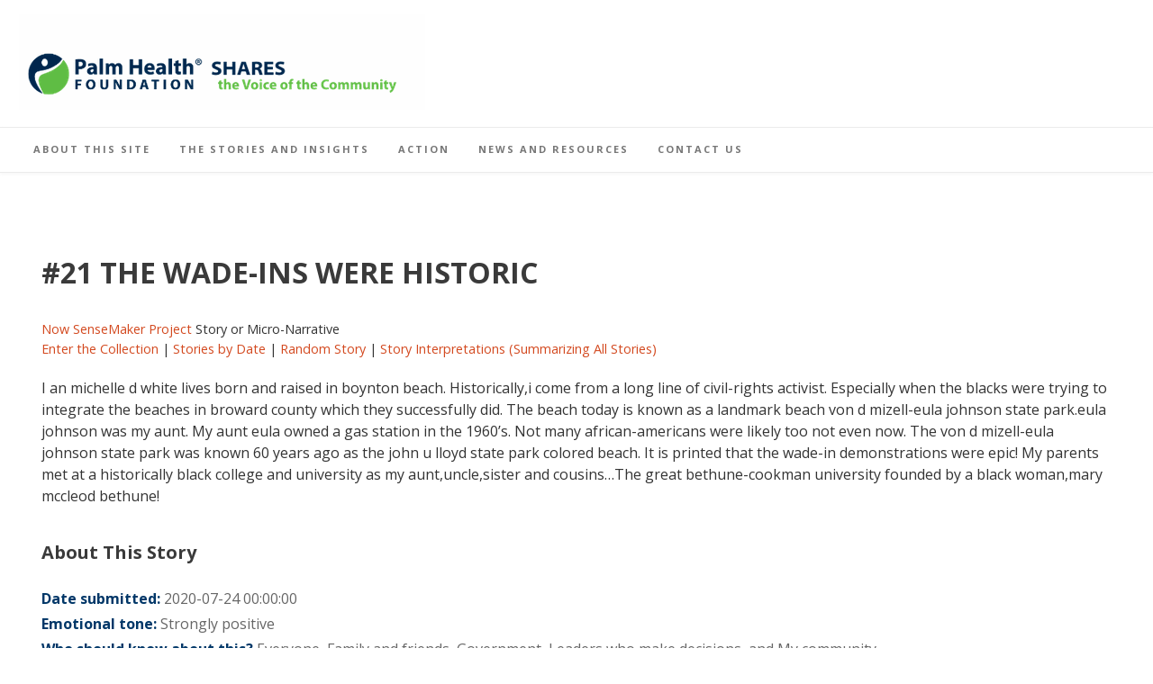

--- FILE ---
content_type: text/html; charset=UTF-8
request_url: https://phfshares.org/story-now/21-the-wade-ins-were-historic/
body_size: 18606
content:
<!DOCTYPE html><!-- Avant Premium -->
<html lang="en-US">
<head>
<meta charset="UTF-8">
<meta name="viewport" content="width=device-width, initial-scale=1">
<link rel="profile" href="http://gmpg.org/xfn/11">
<title>#21 THE WADE-INS WERE HISTORIC &#8211; PHF Shares</title>
<meta name='robots' content='max-image-preview:large' />
<link rel='dns-prefetch' href='//www.googletagmanager.com' />
<link rel='dns-prefetch' href='//fonts.googleapis.com' />
<link rel="alternate" type="application/rss+xml" title="PHF Shares &raquo; Feed" href="https://phfshares.org/feed/" />
<link rel="alternate" type="application/rss+xml" title="PHF Shares &raquo; Comments Feed" href="https://phfshares.org/comments/feed/" />
<link rel="alternate" title="oEmbed (JSON)" type="application/json+oembed" href="https://phfshares.org/wp-json/oembed/1.0/embed?url=https%3A%2F%2Fphfshares.org%2Fstory-now%2F21-the-wade-ins-were-historic%2F" />
<link rel="alternate" title="oEmbed (XML)" type="text/xml+oembed" href="https://phfshares.org/wp-json/oembed/1.0/embed?url=https%3A%2F%2Fphfshares.org%2Fstory-now%2F21-the-wade-ins-were-historic%2F&#038;format=xml" />
		<!-- This site uses the Google Analytics by MonsterInsights plugin v9.10.1 - Using Analytics tracking - https://www.monsterinsights.com/ -->
		<!-- Note: MonsterInsights is not currently configured on this site. The site owner needs to authenticate with Google Analytics in the MonsterInsights settings panel. -->
					<!-- No tracking code set -->
				<!-- / Google Analytics by MonsterInsights -->
		<style id='wp-img-auto-sizes-contain-inline-css' type='text/css'>
img:is([sizes=auto i],[sizes^="auto," i]){contain-intrinsic-size:3000px 1500px}
/*# sourceURL=wp-img-auto-sizes-contain-inline-css */
</style>
<link rel='stylesheet' id='pfc-style-css' href='https://phfshares.org/wp-content/plugins/posts-from-category/assets/pfc-style.css?ver=6.9' type='text/css' media='all' />
<style id='wp-emoji-styles-inline-css' type='text/css'>

	img.wp-smiley, img.emoji {
		display: inline !important;
		border: none !important;
		box-shadow: none !important;
		height: 1em !important;
		width: 1em !important;
		margin: 0 0.07em !important;
		vertical-align: -0.1em !important;
		background: none !important;
		padding: 0 !important;
	}
/*# sourceURL=wp-emoji-styles-inline-css */
</style>
<style id='wp-block-library-inline-css' type='text/css'>
:root{--wp-block-synced-color:#7a00df;--wp-block-synced-color--rgb:122,0,223;--wp-bound-block-color:var(--wp-block-synced-color);--wp-editor-canvas-background:#ddd;--wp-admin-theme-color:#007cba;--wp-admin-theme-color--rgb:0,124,186;--wp-admin-theme-color-darker-10:#006ba1;--wp-admin-theme-color-darker-10--rgb:0,107,160.5;--wp-admin-theme-color-darker-20:#005a87;--wp-admin-theme-color-darker-20--rgb:0,90,135;--wp-admin-border-width-focus:2px}@media (min-resolution:192dpi){:root{--wp-admin-border-width-focus:1.5px}}.wp-element-button{cursor:pointer}:root .has-very-light-gray-background-color{background-color:#eee}:root .has-very-dark-gray-background-color{background-color:#313131}:root .has-very-light-gray-color{color:#eee}:root .has-very-dark-gray-color{color:#313131}:root .has-vivid-green-cyan-to-vivid-cyan-blue-gradient-background{background:linear-gradient(135deg,#00d084,#0693e3)}:root .has-purple-crush-gradient-background{background:linear-gradient(135deg,#34e2e4,#4721fb 50%,#ab1dfe)}:root .has-hazy-dawn-gradient-background{background:linear-gradient(135deg,#faaca8,#dad0ec)}:root .has-subdued-olive-gradient-background{background:linear-gradient(135deg,#fafae1,#67a671)}:root .has-atomic-cream-gradient-background{background:linear-gradient(135deg,#fdd79a,#004a59)}:root .has-nightshade-gradient-background{background:linear-gradient(135deg,#330968,#31cdcf)}:root .has-midnight-gradient-background{background:linear-gradient(135deg,#020381,#2874fc)}:root{--wp--preset--font-size--normal:16px;--wp--preset--font-size--huge:42px}.has-regular-font-size{font-size:1em}.has-larger-font-size{font-size:2.625em}.has-normal-font-size{font-size:var(--wp--preset--font-size--normal)}.has-huge-font-size{font-size:var(--wp--preset--font-size--huge)}.has-text-align-center{text-align:center}.has-text-align-left{text-align:left}.has-text-align-right{text-align:right}.has-fit-text{white-space:nowrap!important}#end-resizable-editor-section{display:none}.aligncenter{clear:both}.items-justified-left{justify-content:flex-start}.items-justified-center{justify-content:center}.items-justified-right{justify-content:flex-end}.items-justified-space-between{justify-content:space-between}.screen-reader-text{border:0;clip-path:inset(50%);height:1px;margin:-1px;overflow:hidden;padding:0;position:absolute;width:1px;word-wrap:normal!important}.screen-reader-text:focus{background-color:#ddd;clip-path:none;color:#444;display:block;font-size:1em;height:auto;left:5px;line-height:normal;padding:15px 23px 14px;text-decoration:none;top:5px;width:auto;z-index:100000}html :where(.has-border-color){border-style:solid}html :where([style*=border-top-color]){border-top-style:solid}html :where([style*=border-right-color]){border-right-style:solid}html :where([style*=border-bottom-color]){border-bottom-style:solid}html :where([style*=border-left-color]){border-left-style:solid}html :where([style*=border-width]){border-style:solid}html :where([style*=border-top-width]){border-top-style:solid}html :where([style*=border-right-width]){border-right-style:solid}html :where([style*=border-bottom-width]){border-bottom-style:solid}html :where([style*=border-left-width]){border-left-style:solid}html :where(img[class*=wp-image-]){height:auto;max-width:100%}:where(figure){margin:0 0 1em}html :where(.is-position-sticky){--wp-admin--admin-bar--position-offset:var(--wp-admin--admin-bar--height,0px)}@media screen and (max-width:600px){html :where(.is-position-sticky){--wp-admin--admin-bar--position-offset:0px}}

/*# sourceURL=wp-block-library-inline-css */
</style><style id='global-styles-inline-css' type='text/css'>
:root{--wp--preset--aspect-ratio--square: 1;--wp--preset--aspect-ratio--4-3: 4/3;--wp--preset--aspect-ratio--3-4: 3/4;--wp--preset--aspect-ratio--3-2: 3/2;--wp--preset--aspect-ratio--2-3: 2/3;--wp--preset--aspect-ratio--16-9: 16/9;--wp--preset--aspect-ratio--9-16: 9/16;--wp--preset--color--black: #000000;--wp--preset--color--cyan-bluish-gray: #abb8c3;--wp--preset--color--white: #ffffff;--wp--preset--color--pale-pink: #f78da7;--wp--preset--color--vivid-red: #cf2e2e;--wp--preset--color--luminous-vivid-orange: #ff6900;--wp--preset--color--luminous-vivid-amber: #fcb900;--wp--preset--color--light-green-cyan: #7bdcb5;--wp--preset--color--vivid-green-cyan: #00d084;--wp--preset--color--pale-cyan-blue: #8ed1fc;--wp--preset--color--vivid-cyan-blue: #0693e3;--wp--preset--color--vivid-purple: #9b51e0;--wp--preset--gradient--vivid-cyan-blue-to-vivid-purple: linear-gradient(135deg,rgb(6,147,227) 0%,rgb(155,81,224) 100%);--wp--preset--gradient--light-green-cyan-to-vivid-green-cyan: linear-gradient(135deg,rgb(122,220,180) 0%,rgb(0,208,130) 100%);--wp--preset--gradient--luminous-vivid-amber-to-luminous-vivid-orange: linear-gradient(135deg,rgb(252,185,0) 0%,rgb(255,105,0) 100%);--wp--preset--gradient--luminous-vivid-orange-to-vivid-red: linear-gradient(135deg,rgb(255,105,0) 0%,rgb(207,46,46) 100%);--wp--preset--gradient--very-light-gray-to-cyan-bluish-gray: linear-gradient(135deg,rgb(238,238,238) 0%,rgb(169,184,195) 100%);--wp--preset--gradient--cool-to-warm-spectrum: linear-gradient(135deg,rgb(74,234,220) 0%,rgb(151,120,209) 20%,rgb(207,42,186) 40%,rgb(238,44,130) 60%,rgb(251,105,98) 80%,rgb(254,248,76) 100%);--wp--preset--gradient--blush-light-purple: linear-gradient(135deg,rgb(255,206,236) 0%,rgb(152,150,240) 100%);--wp--preset--gradient--blush-bordeaux: linear-gradient(135deg,rgb(254,205,165) 0%,rgb(254,45,45) 50%,rgb(107,0,62) 100%);--wp--preset--gradient--luminous-dusk: linear-gradient(135deg,rgb(255,203,112) 0%,rgb(199,81,192) 50%,rgb(65,88,208) 100%);--wp--preset--gradient--pale-ocean: linear-gradient(135deg,rgb(255,245,203) 0%,rgb(182,227,212) 50%,rgb(51,167,181) 100%);--wp--preset--gradient--electric-grass: linear-gradient(135deg,rgb(202,248,128) 0%,rgb(113,206,126) 100%);--wp--preset--gradient--midnight: linear-gradient(135deg,rgb(2,3,129) 0%,rgb(40,116,252) 100%);--wp--preset--font-size--small: 13px;--wp--preset--font-size--medium: 20px;--wp--preset--font-size--large: 36px;--wp--preset--font-size--x-large: 42px;--wp--preset--spacing--20: 0.44rem;--wp--preset--spacing--30: 0.67rem;--wp--preset--spacing--40: 1rem;--wp--preset--spacing--50: 1.5rem;--wp--preset--spacing--60: 2.25rem;--wp--preset--spacing--70: 3.38rem;--wp--preset--spacing--80: 5.06rem;--wp--preset--shadow--natural: 6px 6px 9px rgba(0, 0, 0, 0.2);--wp--preset--shadow--deep: 12px 12px 50px rgba(0, 0, 0, 0.4);--wp--preset--shadow--sharp: 6px 6px 0px rgba(0, 0, 0, 0.2);--wp--preset--shadow--outlined: 6px 6px 0px -3px rgb(255, 255, 255), 6px 6px rgb(0, 0, 0);--wp--preset--shadow--crisp: 6px 6px 0px rgb(0, 0, 0);}:where(.is-layout-flex){gap: 0.5em;}:where(.is-layout-grid){gap: 0.5em;}body .is-layout-flex{display: flex;}.is-layout-flex{flex-wrap: wrap;align-items: center;}.is-layout-flex > :is(*, div){margin: 0;}body .is-layout-grid{display: grid;}.is-layout-grid > :is(*, div){margin: 0;}:where(.wp-block-columns.is-layout-flex){gap: 2em;}:where(.wp-block-columns.is-layout-grid){gap: 2em;}:where(.wp-block-post-template.is-layout-flex){gap: 1.25em;}:where(.wp-block-post-template.is-layout-grid){gap: 1.25em;}.has-black-color{color: var(--wp--preset--color--black) !important;}.has-cyan-bluish-gray-color{color: var(--wp--preset--color--cyan-bluish-gray) !important;}.has-white-color{color: var(--wp--preset--color--white) !important;}.has-pale-pink-color{color: var(--wp--preset--color--pale-pink) !important;}.has-vivid-red-color{color: var(--wp--preset--color--vivid-red) !important;}.has-luminous-vivid-orange-color{color: var(--wp--preset--color--luminous-vivid-orange) !important;}.has-luminous-vivid-amber-color{color: var(--wp--preset--color--luminous-vivid-amber) !important;}.has-light-green-cyan-color{color: var(--wp--preset--color--light-green-cyan) !important;}.has-vivid-green-cyan-color{color: var(--wp--preset--color--vivid-green-cyan) !important;}.has-pale-cyan-blue-color{color: var(--wp--preset--color--pale-cyan-blue) !important;}.has-vivid-cyan-blue-color{color: var(--wp--preset--color--vivid-cyan-blue) !important;}.has-vivid-purple-color{color: var(--wp--preset--color--vivid-purple) !important;}.has-black-background-color{background-color: var(--wp--preset--color--black) !important;}.has-cyan-bluish-gray-background-color{background-color: var(--wp--preset--color--cyan-bluish-gray) !important;}.has-white-background-color{background-color: var(--wp--preset--color--white) !important;}.has-pale-pink-background-color{background-color: var(--wp--preset--color--pale-pink) !important;}.has-vivid-red-background-color{background-color: var(--wp--preset--color--vivid-red) !important;}.has-luminous-vivid-orange-background-color{background-color: var(--wp--preset--color--luminous-vivid-orange) !important;}.has-luminous-vivid-amber-background-color{background-color: var(--wp--preset--color--luminous-vivid-amber) !important;}.has-light-green-cyan-background-color{background-color: var(--wp--preset--color--light-green-cyan) !important;}.has-vivid-green-cyan-background-color{background-color: var(--wp--preset--color--vivid-green-cyan) !important;}.has-pale-cyan-blue-background-color{background-color: var(--wp--preset--color--pale-cyan-blue) !important;}.has-vivid-cyan-blue-background-color{background-color: var(--wp--preset--color--vivid-cyan-blue) !important;}.has-vivid-purple-background-color{background-color: var(--wp--preset--color--vivid-purple) !important;}.has-black-border-color{border-color: var(--wp--preset--color--black) !important;}.has-cyan-bluish-gray-border-color{border-color: var(--wp--preset--color--cyan-bluish-gray) !important;}.has-white-border-color{border-color: var(--wp--preset--color--white) !important;}.has-pale-pink-border-color{border-color: var(--wp--preset--color--pale-pink) !important;}.has-vivid-red-border-color{border-color: var(--wp--preset--color--vivid-red) !important;}.has-luminous-vivid-orange-border-color{border-color: var(--wp--preset--color--luminous-vivid-orange) !important;}.has-luminous-vivid-amber-border-color{border-color: var(--wp--preset--color--luminous-vivid-amber) !important;}.has-light-green-cyan-border-color{border-color: var(--wp--preset--color--light-green-cyan) !important;}.has-vivid-green-cyan-border-color{border-color: var(--wp--preset--color--vivid-green-cyan) !important;}.has-pale-cyan-blue-border-color{border-color: var(--wp--preset--color--pale-cyan-blue) !important;}.has-vivid-cyan-blue-border-color{border-color: var(--wp--preset--color--vivid-cyan-blue) !important;}.has-vivid-purple-border-color{border-color: var(--wp--preset--color--vivid-purple) !important;}.has-vivid-cyan-blue-to-vivid-purple-gradient-background{background: var(--wp--preset--gradient--vivid-cyan-blue-to-vivid-purple) !important;}.has-light-green-cyan-to-vivid-green-cyan-gradient-background{background: var(--wp--preset--gradient--light-green-cyan-to-vivid-green-cyan) !important;}.has-luminous-vivid-amber-to-luminous-vivid-orange-gradient-background{background: var(--wp--preset--gradient--luminous-vivid-amber-to-luminous-vivid-orange) !important;}.has-luminous-vivid-orange-to-vivid-red-gradient-background{background: var(--wp--preset--gradient--luminous-vivid-orange-to-vivid-red) !important;}.has-very-light-gray-to-cyan-bluish-gray-gradient-background{background: var(--wp--preset--gradient--very-light-gray-to-cyan-bluish-gray) !important;}.has-cool-to-warm-spectrum-gradient-background{background: var(--wp--preset--gradient--cool-to-warm-spectrum) !important;}.has-blush-light-purple-gradient-background{background: var(--wp--preset--gradient--blush-light-purple) !important;}.has-blush-bordeaux-gradient-background{background: var(--wp--preset--gradient--blush-bordeaux) !important;}.has-luminous-dusk-gradient-background{background: var(--wp--preset--gradient--luminous-dusk) !important;}.has-pale-ocean-gradient-background{background: var(--wp--preset--gradient--pale-ocean) !important;}.has-electric-grass-gradient-background{background: var(--wp--preset--gradient--electric-grass) !important;}.has-midnight-gradient-background{background: var(--wp--preset--gradient--midnight) !important;}.has-small-font-size{font-size: var(--wp--preset--font-size--small) !important;}.has-medium-font-size{font-size: var(--wp--preset--font-size--medium) !important;}.has-large-font-size{font-size: var(--wp--preset--font-size--large) !important;}.has-x-large-font-size{font-size: var(--wp--preset--font-size--x-large) !important;}
/*# sourceURL=global-styles-inline-css */
</style>

<style id='classic-theme-styles-inline-css' type='text/css'>
/*! This file is auto-generated */
.wp-block-button__link{color:#fff;background-color:#32373c;border-radius:9999px;box-shadow:none;text-decoration:none;padding:calc(.667em + 2px) calc(1.333em + 2px);font-size:1.125em}.wp-block-file__button{background:#32373c;color:#fff;text-decoration:none}
/*# sourceURL=/wp-includes/css/classic-themes.min.css */
</style>
<link rel='stylesheet' id='contact-form-7-css' href='https://phfshares.org/wp-content/plugins/contact-form-7/includes/css/styles.css?ver=6.1.4' type='text/css' media='all' />
<style id='contact-form-7-inline-css' type='text/css'>
.wpcf7 .wpcf7-recaptcha iframe {margin-bottom: 0;}.wpcf7 .wpcf7-recaptcha[data-align="center"] > div {margin: 0 auto;}.wpcf7 .wpcf7-recaptcha[data-align="right"] > div {margin: 0 0 0 auto;}
/*# sourceURL=contact-form-7-inline-css */
</style>
<style id='wpxpo-global-style-inline-css' type='text/css'>
:root {
			--preset-color1: #037fff;
			--preset-color2: #026fe0;
			--preset-color3: #071323;
			--preset-color4: #132133;
			--preset-color5: #34495e;
			--preset-color6: #787676;
			--preset-color7: #f0f2f3;
			--preset-color8: #f8f9fa;
			--preset-color9: #ffffff;
		}{}
/*# sourceURL=wpxpo-global-style-inline-css */
</style>
<style id='ultp-preset-colors-style-inline-css' type='text/css'>
:root { --postx_preset_Base_1_color: #f4f4ff; --postx_preset_Base_2_color: #dddff8; --postx_preset_Base_3_color: #B4B4D6; --postx_preset_Primary_color: #3323f0; --postx_preset_Secondary_color: #4a5fff; --postx_preset_Tertiary_color: #FFFFFF; --postx_preset_Contrast_3_color: #545472; --postx_preset_Contrast_2_color: #262657; --postx_preset_Contrast_1_color: #10102e; --postx_preset_Over_Primary_color: #ffffff;  }
/*# sourceURL=ultp-preset-colors-style-inline-css */
</style>
<style id='ultp-preset-gradient-style-inline-css' type='text/css'>
:root { --postx_preset_Primary_to_Secondary_to_Right_gradient: linear-gradient(90deg, var(--postx_preset_Primary_color) 0%, var(--postx_preset_Secondary_color) 100%); --postx_preset_Primary_to_Secondary_to_Bottom_gradient: linear-gradient(180deg, var(--postx_preset_Primary_color) 0%, var(--postx_preset_Secondary_color) 100%); --postx_preset_Secondary_to_Primary_to_Right_gradient: linear-gradient(90deg, var(--postx_preset_Secondary_color) 0%, var(--postx_preset_Primary_color) 100%); --postx_preset_Secondary_to_Primary_to_Bottom_gradient: linear-gradient(180deg, var(--postx_preset_Secondary_color) 0%, var(--postx_preset_Primary_color) 100%); --postx_preset_Cold_Evening_gradient: linear-gradient(0deg, rgb(12, 52, 131) 0%, rgb(162, 182, 223) 100%, rgb(107, 140, 206) 100%, rgb(162, 182, 223) 100%); --postx_preset_Purple_Division_gradient: linear-gradient(0deg, rgb(112, 40, 228) 0%, rgb(229, 178, 202) 100%); --postx_preset_Over_Sun_gradient: linear-gradient(60deg, rgb(171, 236, 214) 0%, rgb(251, 237, 150) 100%); --postx_preset_Morning_Salad_gradient: linear-gradient(-255deg, rgb(183, 248, 219) 0%, rgb(80, 167, 194) 100%); --postx_preset_Fabled_Sunset_gradient: linear-gradient(-270deg, rgb(35, 21, 87) 0%, rgb(68, 16, 122) 29%, rgb(255, 19, 97) 67%, rgb(255, 248, 0) 100%);  }
/*# sourceURL=ultp-preset-gradient-style-inline-css */
</style>
<style id='ultp-preset-typo-style-inline-css' type='text/css'>
:root { --postx_preset_Heading_typo_font_family: Helvetica; --postx_preset_Heading_typo_font_family_type: sans-serif; --postx_preset_Heading_typo_font_weight: 600; --postx_preset_Heading_typo_text_transform: capitalize; --postx_preset_Body_and_Others_typo_font_family: Helvetica; --postx_preset_Body_and_Others_typo_font_family_type: sans-serif; --postx_preset_Body_and_Others_typo_font_weight: 400; --postx_preset_Body_and_Others_typo_text_transform: lowercase; --postx_preset_body_typo_font_size_lg: 16px; --postx_preset_paragraph_1_typo_font_size_lg: 12px; --postx_preset_paragraph_2_typo_font_size_lg: 12px; --postx_preset_paragraph_3_typo_font_size_lg: 12px; --postx_preset_heading_h1_typo_font_size_lg: 42px; --postx_preset_heading_h2_typo_font_size_lg: 36px; --postx_preset_heading_h3_typo_font_size_lg: 30px; --postx_preset_heading_h4_typo_font_size_lg: 24px; --postx_preset_heading_h5_typo_font_size_lg: 20px; --postx_preset_heading_h6_typo_font_size_lg: 16px; }
/*# sourceURL=ultp-preset-typo-style-inline-css */
</style>
<link rel='stylesheet' id='widgetopts-styles-css' href='https://phfshares.org/wp-content/plugins/widget-options/assets/css/widget-options.css?ver=4.1.3' type='text/css' media='all' />
<link rel='stylesheet' id='wp-components-css' href='https://phfshares.org/wp-includes/css/dist/components/style.min.css?ver=6.9' type='text/css' media='all' />
<link rel='stylesheet' id='godaddy-styles-css' href='https://phfshares.org/wp-content/plugins/coblocks/includes/Dependencies/GoDaddy/Styles/build/latest.css?ver=2.0.2' type='text/css' media='all' />
<link rel='stylesheet' id='search-filter-plugin-styles-css' href='https://phfshares.org/wp-content/plugins/search-filter-pro/public/assets/css/search-filter.min.css?ver=2.5.6' type='text/css' media='all' />
<link rel='stylesheet' id='customizer_avant_fonts-css' href='//fonts.googleapis.com/css?family=Parisienne%3Aregular|Lato%3Aregular%2Citalic%2C700|Open+Sans%3Aregular%2Citalic%2C700%26subset%3Dlatin%2C' type='text/css' media='screen' />
<link rel='stylesheet' id='avant-slider-style-css' href='https://phfshares.org/wp-content/themes/avant/includes/basic-slider/css/style.css?ver=11.0.1' type='text/css' media='all' />
<link rel='stylesheet' id='avant-title-font-css' href='//fonts.googleapis.com/css?family=Parisienne&#038;ver=11.0.1' type='text/css' media='all' />
<link rel='stylesheet' id='avant-body-font-default-css' href='//fonts.googleapis.com/css?family=Open+Sans&#038;ver=11.0.1' type='text/css' media='all' />
<link rel='stylesheet' id='avant-heading-font-default-css' href='//fonts.googleapis.com/css?family=Poppins&#038;ver=11.0.1' type='text/css' media='all' />
<link rel='stylesheet' id='avant-font-awesome-css' href='https://phfshares.org/wp-content/themes/avant/includes/font-awesome/css/all.min.css?ver=6.5.1' type='text/css' media='all' />
<link rel='stylesheet' id='avant-style-css' href='https://phfshares.org/wp-content/themes/avant/style.css?ver=11.0.1' type='text/css' media='all' />
<link rel='stylesheet' id='avant-header-style-css' href='https://phfshares.org/wp-content/themes/avant/templates/header/css/header-two.css?ver=11.0.1' type='text/css' media='all' />
<link rel='stylesheet' id='avant-footer-style-css' href='https://phfshares.org/wp-content/themes/avant/templates/footer/css/footer-standard.css?ver=11.0.1' type='text/css' media='all' />
<link rel='stylesheet' id='wp-members-css' href='https://phfshares.org/wp-content/plugins/wp-members/assets/css/forms/generic-no-float.min.css?ver=3.5.4.3' type='text/css' media='all' />
<style id='kadence-blocks-global-variables-inline-css' type='text/css'>
:root {--global-kb-font-size-sm:clamp(0.8rem, 0.73rem + 0.217vw, 0.9rem);--global-kb-font-size-md:clamp(1.1rem, 0.995rem + 0.326vw, 1.25rem);--global-kb-font-size-lg:clamp(1.75rem, 1.576rem + 0.543vw, 2rem);--global-kb-font-size-xl:clamp(2.25rem, 1.728rem + 1.63vw, 3rem);--global-kb-font-size-xxl:clamp(2.5rem, 1.456rem + 3.26vw, 4rem);--global-kb-font-size-xxxl:clamp(2.75rem, 0.489rem + 7.065vw, 6rem);}:root {--global-palette1: #3182CE;--global-palette2: #2B6CB0;--global-palette3: #1A202C;--global-palette4: #2D3748;--global-palette5: #4A5568;--global-palette6: #718096;--global-palette7: #EDF2F7;--global-palette8: #F7FAFC;--global-palette9: #ffffff;}
/*# sourceURL=kadence-blocks-global-variables-inline-css */
</style>
<!--n2css--><!--n2js--><script type="text/javascript" src="https://phfshares.org/wp-includes/js/jquery/jquery.min.js?ver=3.7.1" id="jquery-core-js"></script>
<script type="text/javascript" src="https://phfshares.org/wp-includes/js/jquery/jquery-migrate.min.js?ver=3.4.1" id="jquery-migrate-js"></script>
<script type="text/javascript" src="https://phfshares.org/wp-content/plugins/posts-from-category/assets/pfc-custom.js?ver=5.0.1" id="pfc-custom-js"></script>
<script type="text/javascript" id="search-filter-plugin-build-js-extra">
/* <![CDATA[ */
var SF_LDATA = {"ajax_url":"https://phfshares.org/wp-admin/admin-ajax.php","home_url":"https://phfshares.org/","extensions":[]};
//# sourceURL=search-filter-plugin-build-js-extra
/* ]]> */
</script>
<script type="text/javascript" src="https://phfshares.org/wp-content/plugins/search-filter-pro/public/assets/js/search-filter-build.min.js?ver=2.5.6" id="search-filter-plugin-build-js"></script>
<script type="text/javascript" src="https://phfshares.org/wp-content/plugins/search-filter-pro/public/assets/js/chosen.jquery.min.js?ver=2.5.6" id="search-filter-plugin-chosen-js"></script>

<!-- Google tag (gtag.js) snippet added by Site Kit -->
<!-- Google Analytics snippet added by Site Kit -->
<script type="text/javascript" src="https://www.googletagmanager.com/gtag/js?id=GT-5528LZWJ" id="google_gtagjs-js" async></script>
<script type="text/javascript" id="google_gtagjs-js-after">
/* <![CDATA[ */
window.dataLayer = window.dataLayer || [];function gtag(){dataLayer.push(arguments);}
gtag("set","linker",{"domains":["phfshares.org"]});
gtag("js", new Date());
gtag("set", "developer_id.dZTNiMT", true);
gtag("config", "GT-5528LZWJ");
 window._googlesitekit = window._googlesitekit || {}; window._googlesitekit.throttledEvents = []; window._googlesitekit.gtagEvent = (name, data) => { var key = JSON.stringify( { name, data } ); if ( !! window._googlesitekit.throttledEvents[ key ] ) { return; } window._googlesitekit.throttledEvents[ key ] = true; setTimeout( () => { delete window._googlesitekit.throttledEvents[ key ]; }, 5 ); gtag( "event", name, { ...data, event_source: "site-kit" } ); }; 
//# sourceURL=google_gtagjs-js-after
/* ]]> */
</script>
<link rel="https://api.w.org/" href="https://phfshares.org/wp-json/" /><link rel="alternate" title="JSON" type="application/json" href="https://phfshares.org/wp-json/wp/v2/story-now/9401" /><link rel="EditURI" type="application/rsd+xml" title="RSD" href="https://phfshares.org/xmlrpc.php?rsd" />
<meta name="generator" content="WordPress 6.9" />
<link rel="canonical" href="https://phfshares.org/story-now/21-the-wade-ins-were-historic/" />
<link rel='shortlink' href='https://phfshares.org/?p=9401' />
<meta name="generator" content="Site Kit by Google 1.167.0" />
        <script type="text/javascript">
            var jQueryMigrateHelperHasSentDowngrade = false;

			window.onerror = function( msg, url, line, col, error ) {
				// Break out early, do not processing if a downgrade reqeust was already sent.
				if ( jQueryMigrateHelperHasSentDowngrade ) {
					return true;
                }

				var xhr = new XMLHttpRequest();
				var nonce = 'ca260c7e6b';
				var jQueryFunctions = [
					'andSelf',
					'browser',
					'live',
					'boxModel',
					'support.boxModel',
					'size',
					'swap',
					'clean',
					'sub',
                ];
				var match_pattern = /\)\.(.+?) is not a function/;
                var erroredFunction = msg.match( match_pattern );

                // If there was no matching functions, do not try to downgrade.
                if ( null === erroredFunction || typeof erroredFunction !== 'object' || typeof erroredFunction[1] === "undefined" || -1 === jQueryFunctions.indexOf( erroredFunction[1] ) ) {
                    return true;
                }

                // Set that we've now attempted a downgrade request.
                jQueryMigrateHelperHasSentDowngrade = true;

				xhr.open( 'POST', 'https://phfshares.org/wp-admin/admin-ajax.php' );
				xhr.setRequestHeader( 'Content-Type', 'application/x-www-form-urlencoded' );
				xhr.onload = function () {
					var response,
                        reload = false;

					if ( 200 === xhr.status ) {
                        try {
                        	response = JSON.parse( xhr.response );

                        	reload = response.data.reload;
                        } catch ( e ) {
                        	reload = false;
                        }
                    }

					// Automatically reload the page if a deprecation caused an automatic downgrade, ensure visitors get the best possible experience.
					if ( reload ) {
						location.reload();
                    }
				};

				xhr.send( encodeURI( 'action=jquery-migrate-downgrade-version&_wpnonce=' + nonce ) );

				// Suppress error alerts in older browsers
				return true;
			}
        </script>

		<style type="text/css" id="custom-background-css">
body.custom-background { background-color: #ffffff; }
</style>
	
<!-- Begin Custom CSS -->
<style type="text/css" id="avant-custom-css">
.site-container,
				.content-boxed,
				.site-boxed,
				.site-boxed .stick-header.stuck{max-width:1278px;}.site-top-border,
				#comments .form-submit #submit,
				.search-block .search-submit,
				.side-aligned-social a.social-icon,
				.no-results-btn,
				button,
				input[type="button"],
				input[type="reset"],
				input[type="submit"],
				.widget-title-style-underline-short .widget-area .widget-title:after,
				.woocommerce ul.products li.product a.add_to_cart_button, .woocommerce-page ul.products li.product a.add_to_cart_button,
				.woocommerce ul.products li.product .onsale, .woocommerce-page ul.products li.product .onsale,
				.woocommerce button.button.alt,
				.woocommerce-page button.button.alt,
				.woocommerce input.button.alt:hover,
				.woocommerce-page #content input.button.alt:hover,
				.woocommerce .cart-collaterals .shipping_calculator .button,
				.woocommerce-page .cart-collaterals .shipping_calculator .button,
				.woocommerce a.button,
				.woocommerce-page a.button,
				.woocommerce input.button,
				.woocommerce-page #content input.button,
				.woocommerce-page input.button,
				.woocommerce #review_form #respond .form-submit input,
				.woocommerce-page #review_form #respond .form-submit input,
				.woocommerce-cart .wc-proceed-to-checkout a.checkout-button:hover,
				.woocommerce button.button.alt.disabled,.woocommerce button.button.alt.disabled:hover,
				.single-product span.onsale,
				.main-navigation ul ul a:hover,
				.main-navigation ul ul li.current-menu-item > a,
				.main-navigation ul ul li.current_page_item > a,
				.main-navigation ul ul li.current-menu-parent > a,
				.main-navigation ul ul li.current_page_parent > a,
				.main-navigation ul ul li.current-menu-ancestor > a,
				.main-navigation ul ul li.current_page_ancestor > a,
				.main-navigation.avant-nav-style-solid .current_page_item > a,
				.woocommerce .widget_price_filter .ui-slider .ui-slider-range,
                .woocommerce .widget_price_filter .ui-slider .ui-slider-handle,
                .pag-btn-two .avant-loadmore,
				.wpcf7-submit,
				.wp-paginate li a:hover,
				.wp-paginate li a:active,
				.wp-paginate li .current,
				.wp-paginate.wpp-modern-grey li a:hover,
				.wp-paginate.wpp-modern-grey li .current{background:inherit;background-color:#d3491f;}blockquote{border-left-color:#d3491f !important;}a,
				.content-area .entry-content a,
				#comments a,
				.post-edit-link,
				.site-title a,
				.error-404.not-found .page-header .page-title span,
				.search-button .fa-search,
				.header-cart-checkout.cart-has-items .fa-shopping-cart,
				.woocommerce ul.products li.product .price,
				.site-header-top-right .social-icon:hover,
				.site-footer-bottom-bar .social-icon:hover,
				.site-footer-bottom-bar ul li a:hover,
				a.privacy-policy-link:hover,
				.main-navigation.avant-nav-style-plain ul > li > a:hover,
				.main-navigation.avant-nav-style-plain ul > li.current-menu-item > a,
				.main-navigation.avant-nav-style-plain ul > li.current-menu-ancestor > a,
				.main-navigation.avant-nav-style-plain ul > li.current-menu-parent > a,
				.main-navigation.avant-nav-style-plain ul > li.current_page_parent > a,
				.main-navigation.avant-nav-style-plain ul > li.current_page_ancestor > a,
				.main-navigation.avant-nav-style-plain .current_page_item > a,
				.avant-header-nav ul li.focus > a,
				nav.main-navigation ul li.menu-item.focus > a{color:#d3491f;}.main-navigation.avant-nav-style-underlined ul > li > a:hover,
				.main-navigation.avant-nav-style-underlined ul > li.current-menu-item > a,
				.main-navigation.avant-nav-style-underlined ul > li.current-menu-ancestor > a,
				.main-navigation.avant-nav-style-underlined ul > li.current-menu-parent > a,
				.main-navigation.avant-nav-style-underlined ul > li.current_page_parent > a,
				.main-navigation.avant-nav-style-underlined ul > li.current_page_ancestor > a,
				.main-navigation.avant-nav-style-underlined .current_page_item > a{box-shadow:0 -4px 0 #d3491f inset;}.avant-scrollmore::before{border-top-color:#d3491f;}h1, h2, h3, h4, h5, h6,
                h1 a, h2 a, h3 a, h4 a, h5 a, h6 a,
                .widget-area .widget-title,
                .main-navigation ul li a,
                .woocommerce table.cart th,
                .woocommerce-page #content table.cart th,
                .woocommerce-page table.cart th,
                .woocommerce input.button.alt,
                .woocommerce-page #content input.button.alt,
                .woocommerce table.cart input,
                .woocommerce-page #content table.cart input,
                .woocommerce-page table.cart input,
                button, input[type="button"],
                input[type="reset"],
                input[type="submit"]{font-family:"Open Sans","Helvetica Neue",sans-serif;}.site-branding a.custom-logo-link{max-width:px;}.site-branding{padding-top:15px;padding-bottom:14px;}.site-header.site-header-layout-two .site-header-top,
				.site-header.site-header-layout-two .main-navigation ul ul,
				.site-header.site-header-layout-three .site-header-top,
				.site-header.site-header-layout-three .main-navigation ul ul,
				.site-header.site-header-layout-six .site-header-top,
				.site-header.site-header-layout-six .main-navigation ul ul{background-color:#003768;}.site-header.site-header-layout-two .site-header-top,
				.site-header.site-header-layout-two .main-navigation ul li a,
				.site-header.site-header-layout-three .site-header-top,
				.site-header.site-header-layout-three .main-navigation ul li a,
				.site-header.site-header-layout-six .site-header-top,
				.site-header.site-header-layout-six .main-navigation ul li a,
				.site-header-layout-six .header-cart{color:#ffffff;}.site-footer-standard,
				.site-footer.site-footer-social,
				.site-footer.site-footer-custom{background-color:#e6e7ec;}
</style>
<!-- End Custom CSS -->
<link rel="icon" href="https://phfshares.org/wp-content/uploads/2020/11/cropped-HT-site-icon-32x32.png" sizes="32x32" />
<link rel="icon" href="https://phfshares.org/wp-content/uploads/2020/11/cropped-HT-site-icon-192x192.png" sizes="192x192" />
<link rel="apple-touch-icon" href="https://phfshares.org/wp-content/uploads/2020/11/cropped-HT-site-icon-180x180.png" />
<meta name="msapplication-TileImage" content="https://phfshares.org/wp-content/uploads/2020/11/cropped-HT-site-icon-270x270.png" />
		<style type="text/css" id="wp-custom-css">
			.donate_landing {
	position: relative;
	display: none;
}

.donate img {
	display: block;
	position: absolute;
	top: 40px;
	right: 20%;
}

body {
	font-family: "Open Sans", Helvetica, Arial, sans-serif;
	font-size: 14px;
line-height: 1.55;
color: #333333;
}

@font-face {
  font-display: swap;
}

.entry-content b, strong {
	font-weight: 900;
	color: #4a4a4a;
}

a b, a strong {
	color: #5A3D82;
}

a:hover b, a:hover strong  {
	color: #60BB46;
}

.unclickable > a {
	pointer-events: none;
}

h3 a {
	font-weight: 700;
	color: #5A3D82;
	color: #523797;
}

h4, .site-main > .entry-header h4 {
    margin-top: 24px;
    font-weight: 600;
}

.smaller-margin {
	margin-bottom: 5px;
	margin-top: 5px;
}

hr {
	background-color: transparent;
}

/* Logo Alignment, Background */

.site-header {
  background-color: #fff;
	text-align: left
}

.page-template-ultp_page_template .site-header {
	margin: 0 0 0px;
}

/* Header Styles */ 

.project-title-menu {
	margin-bottom: 0px;
	font-family: "Open Sans";
	margin-top: 0px;
}

h1 {
	font-family: "Open Sans", Helvetica, Arial, sans-serif;
font-weight: 400;
color: #003768;
	font-size: 36px;
}

h2, .site-main > .entry-header h2 {
	line-height: 1.25em;
	font-family: "Open Sans", Helvetica, Arial, sans-serif;
font-weight: 600;
color: #222;
	font-size: 34px;
}

.single .entry-title {
    font-size: 32px;
    margin: 0 0 24px;
	font-weight: 600;
}

.entry-title {
	line-height: 1.3em;
}

h3, .site-main > .entry-header h3 {
	font-size: 26px;
	margin-top: 38px;
	font-family: "Open Sans", Helvetica, Arial, sans-serif; 
	font-weight: 600;
}

h4, .site-main > .entry-header h4 {
	margin-top: 34px;
}

.site-main > .entry-header {
    border-bottom: 0px solid #0288ff;
	margin: 0 0 10px;
}

.blog-subtitle {
	margin-top: -8px;
}

.wp-block-quote.is-large p, .wp-block-quote.is-style-large p {
    font-size: 22px;
    font-weight: 700;
    margin: 30px 60px;
}

/* Story headers and content */

.story header.entry-header {
	margin-bottom: 24px !important;
}

/*
.story .entry-content p, 
.story-now .entry-content p,
.story-we-are-here .entry-content p {
	font-size: 1.1em !important;
	margin-bottom: 40px !important;
}
*/

.uagb-buttons__outer-wrap .uagb-button__wrapper {
	width: 100%;
}

.wp-block-uagb-buttons .uagb-buttons__outer-wrap {
    width: 86%;
}

.uagb-buttons__outer-wrap .uagb-button__wrapper a.uagb-button__link, .uagb-buttons__outer-wrap .uagb-button__wrapper:hover a.uagb-button__link, .uagb-buttons__outer-wrap .uagb-button__wrapper .uagb-button__link, .uagb-buttons__outer-wrap .uagb-button__wrapper:hover .uagb-button__link {
    text-align: center;
}

/* Art */

.art-short img {
	border: 2px solid #444444 !important;
}
.art-featured img {
	border: 3px solid #333333 !important;
}

/* Widgets */

.widget-area {
	box-shadow: none;
}

.widget-area, .home .widget-area {
	/* background: #E2E2E2;
  border-bottom: 6px solid #003768; */
	padding: 0;
	width: 22%;
}

.widget-area .widget {
	padding-bottom: 0px;
	margin-bottom: 24px;
}

.widget-area .widget ul li {
	border-bottom: 1px solid #eaeaea;
	padding-bottom: 6px;
	padding-top: 6px;
	margin-left: 8px;
	margin-right: 8px;
}

.widget-area .widget ul li, .textwidget {
  padding-left: 5px;
	padding-right: 6px;
  list-style-type: none;
	font: 600 14px 'Open Sans', sans-serif;
	text-decoration: none;
	
}	

.widget-area .widget ul li a, .textwidget {
	color: #194877;
}

.textwidget {
	padding-left: 12px;
}

.widget-title-style-plain .widget-area .widget-title {
  color: #333;
  text-transform: uppercase;
  letter-spacing: 1px;
	font: 700 16px 'Open Sans', sans-serif;
  background: #fff;
  margin: 20px 0 6px 0;
  padding: 12px 0px;
}

.site-footer-widgets .widget .searchandfilter > ul > li {
	display: block !important;
}

/* Main Menu */

.main-navigation.avant-nav-style-solid ul > li.current-menu-item > a, .main-navigation.avant-nav-style-solid .current_page_item > a {
	background-color: #BB3228;
	background-color: #60BB46;
}

.main-navigation.avant-nav-style-solid ul > li > a:hover, .main-navigation.avant-nav-style-solid > a:hover {
	background-color: #433060;
}

.main-navigation li a {
	font-weight: 600;
	font-size: 11px; 
	/*padding: 8px 12px 8px 12px;*/
}

.site-header.site-header-layout-two .main-navigation ul li a {
	color: #777;
}

/* Change menu color? */
.site-header.site-header-layout-two .site-header-top, .site-header.site-header-layout-two .main-navigation ul ul, .site-header.site-header-layout-three .site-header-top, .site-header.site-header-layout-three .main-navigation ul ul, .site-header.site-header-layout-six .site-header-top, .site-header.site-header-layout-six .main-navigation ul ul {
    background-color: white;
}


/* Content */

.content-area {
	box-shadow: none; 
	padding: 0px 25px 30px;
}

/* Lists and Outlines */

.entry-content ul, ol {
	margin: 0 0 0 0;
}

.entry-content {
	font-size: 16px;
}

.entry-content ul li {
	padding-bottom: 1em;
}

.entry-content ul li ul {
	list-style: none;
	margin: 0;
	padding: 0;
}

.entry-content ul li li {
	padding-top: 9px;
	padding-bottom: 0;
}

/* Column Blocks */

.wp-block-columns {
	font-size: 14px;
}
.wp-block-column {
	margin: 0 40px 20px 0;
}

.wp-block-columns h4 {
	margin-top: 5px;
}

.wp-block-coblocks-feature p {
	font-size: 14px;
}

/* 3 columns */

.has-3-columns .wp-block-column.exhibit-block {
	margin: 0 80px 20px 0;
}

@media screen and (max-width: 845px) {
  .wp-block-columns.has-3-columns {
    flex-flow: row wrap;
  }
	.has-3-columns .wp-block-column {
    flex-basis: 80%;
		justify-content: center;
	}
}

@media (max-width: 478px) {
  .wp-block-columns.has-3-columns {
    display: block;
  }
  
  .wp-block-column {
    margin: 20px 0;
  }
}

@media (min-width: 782px) {
.wp-block-column:not(:first-child) {
    margin-left: 0px;
	} 
}

@media (min-width: 600px) {
.wp-block-column:nth-child(2n) {
    margin-left: 0px;
}
}

/* columns with buttons */

.button-row {
	justify-content: center;
}

.button-row .wp-block-column {
	margin: 0px;
}

@media (min-width: 600px) {
.wp-block-column.button-column    {
    flex-basis: auto; 
    flex-grow: 0;
	}
}

.wp-block-column.button-column  {
	flex-grow: 0;
	flex-basis: auto;
}

.my-small-button {
	padding: 0px 5px 0px 5px;
}

.my-small-button .wp-block-button__link {
	padding: 5px 10px;
	font-size: 0.9em;
	border-radius: 4px !important;
	color: white;
	font-weight: 500;
}

.my-small-button .wp-block-button__link:hover {
	background: #60BB46 !important; }

/* My Buttons */

.my-button {
	margin-bottom: 0.85em;
}

.my-button .wp-block-button__link {
	color: #5A3D82;
	width: 100%;
    padding: 4px;
	font-weight: 600;
	font-size: 1.1em;
}

.my-button .wp-block-button__link:hover {
	color: #60BB46 !important;
	background: #e2e2e2 !important; }

/* Story Exerpts in Post Masonry */

.uagb-post__items > article > div {
-webkit-box-shadow: 2px 2px 4px 0px rgba(105,105,105,1);
-moz-box-shadow: 2px 2px 4px 0px rgba(105,105,105,1);
box-shadow: 2px 2px 4px 0px rgba(105,105,105,1);
}

/* Old background: 
http://phfshares.org/wp-content/uploads/2020/04/gallery-lighting-01.png

background-image: url("http://phfshares.org/wp-content/uploads/2020/09/gray-with-light-01.png");
  background-repeat: no-repeat;
	  -webkit-background-size: cover;
  -moz-background-size: 100%;
  -o-background-size: 100%;
  background-size: 100%;
background-color: #BCB9B6;

	border-image: repeating-linear-gradient(10deg, #e2e2e2, #ababab, #e2e2e2 400px) 10;
*/

/*
.content-area-full  {
 background: rgb(217,216,215);
background: linear-gradient(90deg, rgba(217,216,215,1) 0%, rgba(223,222,222,1) 14%, rgba(237,236,232,1) 52%, rgba(213,212,209,1) 86%, rgba(200,200,197,1) 100%); 
	border: 10px solid #f2f2f2;
}
*/

.content-area-full {
	background: #eaeaea;
	/* border: 5px solid #D5D5D5; */
}

.content-area-full #main {
    margin-left: -400px;
    margin-right: -400px;
    padding-left: 400px;
    padding-right: 400px;
    background-color: #eaeaea;
    margin-top: -90px;
    padding-top: 60px;
    margin-bottom: -90px;
    padding-bottom: 60px;
}

.content-area-full .entry-header {
	border-bottom: none;
}

.content-area-full .entry-header h3 {
	font-weight: 700;
	justify-content: center;
	text-align: center;
	margin: auto;
  width: 100%;
}

/* Images */

.page-content img, .entry-content img, .entry-summary img {
	border: none;
	-webkit-box-shadow: none;
	-moz-box-shadow: none;
	box-shadow: none;
}

.figure, .wp-block-image {
	-webkit-box-shadow: none;
	-moz-box-shadow: none;
	box-shadow: none;
}

.add-img-border img, .add-image-border figure {
	border: 1px solid #999;
}

.byline {
	display: none;
}

.wp-block-image figcaption {
    font-size: 0.9em;
    color: dimgray;
    text-align: center;
}

/* Table of Contents block */

.uagb-block-6a79f6bc-d6d8-4c38-916f-cd9a35a78bf2  .uagb-toc__wrap {
    background: none;
    width: 100%;
	border: none;
	padding-left: 0px;
	padding-top: 5px;
	padding-bottom: 20px;
	border-bottom: 1px solid #EBEBEB;
}
.uagb-block-6a79f6bc-d6d8-4c38-916f-cd9a35a78bf2  .uagb-toc__title {
    font-size: 20px;
    font-weight: 700;
	padding-bottom: 10px;
}

.wp-block-uagb-table-of-contents .uagb-toc__list-wrap ul {
    padding: 0;
    list-style: none; 
	line-height: .9;
}

/* Color strip at top of page */

.site-top-border {
	height: 8px;
	background: linear-gradient(to right, rgba(0,55,105,1) 0%,rgba(0,58,110,1) 3%,rgba(0,63,125,1) 7%,rgba(0,88,190,1) 23%,rgba(0,99,203,1) 28%,rgba(2,111,205,1) 34%,rgba(10,117,200,1) 39%,rgba(24,129,186,1) 46%,rgba(64,156,139,1) 62%,rgba(90,173,106,1) 76%,rgba(108,184,84,1) 88%,rgba(121,192,67,1) 100%);
}

/* Search & filter pages */

.searchandfilter ul > li > ul:not(.children) {
    margin-left: 0;
    columns: 2;
    -webkit-columns: 2;
	-moz-columns: 2;
}

/* PODS */

.pods_meta {
	background-color: #ffffff;
	margin: 10px 0 0 0;
	padding-left: 0;
}

.pods_meta ul {
	margin: 20px 0 0 0;
	padding: 10px 0 0 0;
	padding-top: 20px;
}
.pods_meta li {
	list-style: none;
	padding: 0 0 0 0;
	margin: 0 0 0 0;
	line-height: 1.5em;
	color: #666666;
}

/* Miscellany */

.entry-content .note {
	display: block;
	margin: 0 0 16px 0;
	font-size: 1em;
	font-style: italic;
}

.pods_meta li strong {
	color: #003768;
	font-weight: 600;
}

/* Story header */

.story h4, .story-we-are-here h4 {
	font-size: 1.25em;
	color: #444444;
	font-weight: 500;
	margin: 0 0 10px 0;
	padding: 24px 0 12px 0;
}

.protected_story h4 {
	font-size: 1.25em;
	color: #444444;
	font-weight: 500;
	margin: 0 0 10px 0;
	padding: 24px 0 12px 0;
}

/* Content list */

.entry-content ul li {
	padding-top: 2px;
	padding-bottom: 2px;
}

/* More search & filter */

.sf-field-submit > input:nth-child(1) {
	margin-top: 20px;
}

.searchandfilter ul {
	margin-left: 0px;
	padding-left: 0px;
}

.searchandfilter h4 {
	color: #000000;
	margin-top: 8px;
	margin-bottom: 0px;
	padding-bottom: 6px;
	padding-top: 14px;
	border-top: 1px solid #e4e4e4;
}

.hentry {
	margin: 0 0 5px 0;
	margin-bottom: 0px;
	padding: 0 0 0 0;
	padding-bottom: 0px;
}

.site-main .post-navigation {
	margin: 0 0 0;
}

/* Footer */

.site-footer-widgets .widget .searchandfilter > ul > li {
	display: inline-block;
	vertical-align: top;
	padding: 0 20px;
	font-size: .8em;
}

.site-footer-widgets .widget .searchandfilter > ul > li h4 {
	font-size: 14px;
}

/* Post masonry */

.uagb-post__columns-4.is-masonry.uagb-post__columns-tablet-2.uagb-post__columns-mobile-1 article div.uagb-post__inner-wrap div.uagb-post__text h3.uagb-post__title {
	font-size: 20px;
	line-height: 1.2em;
}

a.wp-block-button__link.uagb-text-link {
    font-family: "Roboto";
    font-weight: 500;
    font-size: 12px;
    color: #ffffff;
    background: #bdc5c8;
    border-width: 1px;
    border-radius: 5px;
    border-style: none;
}

/* Yet more search & filter */

.page-id-3428 #search_filter_register_widget-3 {
display: none;
}

/* More footer */

.site-footer-no-widgets {
	display: none;
}

.site-footer-standard, .site-footer.site-footer-social, .site-footer.site-footer-custom {
    background-color: #ffffff;
}

/* Post titles */

.post-loop-content .entry-title {
    margin: 20px 0 8px;
}

.post-loop-content .entry-title a {
	color: #D3491F;
}

/* NEWS POST LIST */

/* NEWS: Full segment */
.page-content .post-segment, .entry-content .post-segment {
	margin-bottom: 20px;
	margin-top: 5px;
	display: block;
	width: 100%;
	overflow:auto;
	border-bottom: 1px solid #dbe5ee;
}

/* NEWS: Image section */
.page-content .post-segment-image-section, .entry-content .post-segment-image-section  {
	display: block;
	width: 165px;
	float: left;
	margin-bottom: 20px;
	margin-right: 10px;
}

/* NEWS: Image */
.page-content .post-segment-image, .entry-content .post-segment-image, .entry-summary .post-segment-image {
	border: 8px solid #ffffff;
-webkit-box-shadow: 2px 2px 1px 2px rgba(158,158,158,1);
-moz-box-shadow: 2px 2px 4px 1px rgba(158,158,158,1);
box-shadow: 2px 2px 4px 1px rgba(158,158,158,1);
	margin-left: 5px;
margin-top: 5px;
}

/* NEWS: Text */
.entry-content .post-segment-text {
	width: 75%;
	float: right;
}

/* NEWS: Mobile */
@media only screen and (max-width:670px) {
.entry-content .post-segment-text {
	display: block;
	width: 100%;
	float: none;
}
	.page-content .post-segment-image-section, .entry-content .post-segment-image-section  {
	display: block;
	width: 100%;
		float: none;
}
	
	.page-content .post-segment-image, .entry-content .post-segment-image, .entry-summary .post-segment-image {
		width: 75%;
}
}

.post .entry-title {
	font-size: 32px;
	margin: 0 0 24px;
	font-weight: 600;
}

.ultp-block-image img {
	object-fit: cover;
	width: 350px;
	height: 350px;
}

@media (max-width: 992px) {
.wp-block-ultimate-post-post-list-3 .ultp-block-media .ultp-block-content-wrap {
    display: flex;
	} }

/* Blog list on home */

.ultp-block-e0d046 .ultp-block-excerpt {
    font-size: 16px;
    line-height: 22px !important;
	color: #2d2d2d;
}

.no-bottom-margin {
	margin-bottom: 0px;
}

.display-none {
	display: none !important;
}

.no-top-margin {
	margin-top: 0px;
}

.top-margin-50 {
	margin-top: 50px;
}

.no-border {
	border: 0px;
	box-shadow: none !important;
}

.go-left {
	margin-left: 0px;
	max-width: 100%;
}

figure {
	box-shadow: 0 0px 0px rgba(0, 0, 0, 0) !important;
}

.wp-block-image .alignleft {
    float: left;
    margin: 0em 1em .5em 0;
}

/* Tables */

.wp-block-table.is-style-stripes td, .wp-block-table.is-style-stripes th {
    padding: 5px 5px 5px 10px;
    text-align: left;
}

.wp-block-table.is-style-stripes thead {
background-color: #535353;
color: white;
}

@media (max-width: 480px) {
.ultp-block-item .ultp-block-image, .ultp-block-item .ultp-block-image img {
    
	width: 100%;
	max-width: none;
	margin-right: 0px;
	display: block;
	} }

@media (max-width: 480px) {
.wp-block-ultimate-post-post-list-3 .ultp-block-media .ultp-block-content-wrap {
	display: block;
	} }

.comments-title {
    margin-top: 30px;
}

.no-bottom-margin {
	margin-bottom: -14px;
}

.sf-field-taxonomy-mini_grant_project .sf-label-checkbox {
display: inline;
	font-size: 14px;
}

.sf-field-taxonomy-mini_grant_project ul li {
	padding-top: 2px !important; 
	padding-left: 10px !important;
}
		</style>
		</head>
<body class="wp-singular story-now-template-default single single-story-now postid-9401 single-format-standard custom-background wp-custom-logo wp-theme-avant postx-page group-blog">
<a class="skip-link screen-reader-text" href="#site-content">Skip to content</a>

<div id="page" class="hfeed site  avant-home-featured-image avant-site-full-width">

	
	
		
				
	

<header id="masthead" class="site-header site-header-layout-two  ">
	
	<div class="site-container">
			
		<div class="site-branding  site-branding-logo">
			
			                <a href="https://phfshares.org/" class="custom-logo-link" rel="home"><img width="451" height="107" src="https://phfshares.org/wp-content/uploads/2025/06/cropped-PHFShares-Logo.png" class="custom-logo" alt="PHF Shares" decoding="async" srcset="https://phfshares.org/wp-content/uploads/2025/06/cropped-PHFShares-Logo.png 451w, https://phfshares.org/wp-content/uploads/2025/06/cropped-PHFShares-Logo-300x71.png 300w" sizes="(max-width: 451px) 100vw, 451px" /></a>                <div class="site-branding-block ">
	                	                	            </div>
            			
		</div><!-- .site-branding -->
		
	</div>
	
			<div class="site-header-top ">
			
			<div class="site-container">
				<div class="site-header-top-left">

										
						<nav id="site-navigation" class="main-navigation avant-nav-style-solid" role="navigation">
							<button class="header-menu-button"><i class="fas fa-bars"></i><span>menu</span></button>
							<div id="main-menu" class="main-menu-container">
                                <div class="main-menu-inner">
                                    <button class="main-menu-close"><i class="fas fa-angle-right"></i><i class="fas fa-angle-left"></i></button>
                                    <div class="menu-main-menu-container"><ul id="primary-menu" class="menu"><li id="menu-item-10138" class="menu-item menu-item-type-post_type menu-item-object-page menu-item-home menu-item-10138"><a href="https://phfshares.org/">About This Site</a></li>
<li id="menu-item-9974" class="menu-item menu-item-type-post_type menu-item-object-page menu-item-has-children menu-item-9974"><a href="https://phfshares.org/now-project-story-collection/">The Stories and Insights</a>
<ul class="sub-menu">
	<li id="menu-item-12884" class="menu-item menu-item-type-custom menu-item-object-custom menu-item-has-children menu-item-12884"><a href="#">Mini Grants Project</a>
	<ul class="sub-menu">
		<li id="menu-item-12883" class="menu-item menu-item-type-post_type menu-item-object-page menu-item-12883"><a href="https://phfshares.org/mini-grants-project-story-collection/">Mini Grants Project Story Collection</a></li>
		<li id="menu-item-12882" class="menu-item menu-item-type-post_type menu-item-object-page menu-item-12882"><a href="https://phfshares.org/data-visuals-for-mini-grant-narratives/">Data Visuals for Mini Grant Narratives</a></li>
	</ul>
</li>
	<li id="menu-item-12885" class="menu-item menu-item-type-custom menu-item-object-custom menu-item-has-children menu-item-12885"><a href="#">COVID-19 PROJECT</a>
	<ul class="sub-menu">
		<li id="menu-item-9972" class="menu-item menu-item-type-post_type menu-item-object-page menu-item-9972"><a href="https://phfshares.org/covid-19-project-story-collection/">COVID-19 Project Story Collection</a></li>
		<li id="menu-item-10069" class="menu-item menu-item-type-post_type menu-item-object-page menu-item-10069"><a href="https://phfshares.org/residents-share-the-meaning-of-their-own-stories-about-covid-19/">COVID-19 Project Visuals</a></li>
		<li id="menu-item-10062" class="menu-item menu-item-type-post_type menu-item-object-page menu-item-10062"><a href="https://phfshares.org/community-sensemaking/">Sensemaking for COVID-19 Stories</a></li>
	</ul>
</li>
	<li id="menu-item-12886" class="menu-item menu-item-type-custom menu-item-object-custom menu-item-has-children menu-item-12886"><a href="#">NOW PROJECT</a>
	<ul class="sub-menu">
		<li id="menu-item-9973" class="menu-item menu-item-type-post_type menu-item-object-page menu-item-9973"><a href="https://phfshares.org/now-project-story-collection/">Now Project Story Collection</a></li>
		<li id="menu-item-10068" class="menu-item menu-item-type-post_type menu-item-object-page menu-item-10068"><a href="https://phfshares.org/residents-share-the-meaning-of-their-stories-about-2020/">Now Project Visuals</a></li>
	</ul>
</li>
	<li id="menu-item-12887" class="menu-item menu-item-type-custom menu-item-object-custom menu-item-has-children menu-item-12887"><a href="#">“WE ARE HERE” PROJECT</a>
	<ul class="sub-menu">
		<li id="menu-item-9971" class="menu-item menu-item-type-post_type menu-item-object-page menu-item-9971"><a href="https://phfshares.org/we-are-here-story-collection/">“We Are Here” Story Collection</a></li>
		<li id="menu-item-10070" class="menu-item menu-item-type-post_type menu-item-object-page menu-item-10070"><a href="https://phfshares.org/wah-residents-share-meaning-of-own-stories/">We Are Here Project Visuals</a></li>
		<li id="menu-item-10061" class="menu-item menu-item-type-post_type menu-item-object-page menu-item-10061"><a href="https://phfshares.org/community-sensemaking-for-the-we-are-here-project/">Sensemaking for &#8220;We Are Here&#8221; Stories</a></li>
	</ul>
</li>
	<li id="menu-item-12888" class="menu-item menu-item-type-custom menu-item-object-custom menu-item-has-children menu-item-12888"><a href="#">EQUITY VOICES PROJECT</a>
	<ul class="sub-menu">
		<li id="menu-item-12537" class="menu-item menu-item-type-post_type menu-item-object-page menu-item-12537"><a href="https://phfshares.org/equity-voices-story-collection/">Equity Voices Story Collection</a></li>
		<li id="menu-item-12538" class="menu-item menu-item-type-post_type menu-item-object-page menu-item-12538"><a href="https://phfshares.org/how-equity-voices-stories-were-interpreted/">Equity Voices Project Visuals</a></li>
	</ul>
</li>
	<li id="menu-item-12914" class="menu-item menu-item-type-post_type menu-item-object-page menu-item-12914"><a href="https://phfshares.org/mini-grant-project-update-draft/">Mini Grant Project Update – Draft</a></li>
</ul>
</li>
<li id="menu-item-10087" class="unclickable menu-item menu-item-type-custom menu-item-object-custom menu-item-has-children menu-item-10087"><a href="#">Action</a>
<ul class="sub-menu">
	<li id="menu-item-3415" class="menu-item menu-item-type-post_type menu-item-object-page menu-item-3415"><a href="https://phfshares.org/what-we-do-with-the-stories/">How We Respond to Stories</a></li>
	<li id="menu-item-10103" class="menu-item menu-item-type-post_type menu-item-object-page menu-item-10103"><a href="https://phfshares.org/neighbors-helping-neighbors/">Neighbors Helping Neighbors</a></li>
</ul>
</li>
<li id="menu-item-10294" class="unclickable menu-item menu-item-type-custom menu-item-object-custom menu-item-has-children menu-item-10294"><a href="#">News and Resources</a>
<ul class="sub-menu">
	<li id="menu-item-12934" class="menu-item menu-item-type-post_type menu-item-object-page menu-item-12934"><a href="https://phfshares.org/whats-new/">What’s New</a></li>
	<li id="menu-item-10322" class="menu-item menu-item-type-post_type menu-item-object-page menu-item-10322"><a href="https://phfshares.org/research/">Research Archive</a></li>
	<li id="menu-item-4513" class="menu-item menu-item-type-post_type menu-item-object-page menu-item-4513"><a href="https://phfshares.org/about-sensemaker/">About SenseMaker</a></li>
	<li id="menu-item-10067" class="menu-item menu-item-type-post_type menu-item-object-page menu-item-10067"><a href="https://phfshares.org/quick-guide-interpreting-the-data-visuals/">Quick Guide: Interpreting the Data Visuals</a></li>
	<li id="menu-item-12898" class="menu-item menu-item-type-post_type menu-item-object-page menu-item-12898"><a href="https://phfshares.org/downloadable-data-files/">Downloadable Data Files</a></li>
</ul>
</li>
<li id="menu-item-3714" class="menu-item menu-item-type-post_type menu-item-object-page menu-item-3714"><a href="https://phfshares.org/contact-us/">Contact Us</a></li>
</ul></div>                                </div>
							</div>
						</nav><!-- #site-navigation -->

										
				</div>
				
				<div class="site-header-top-right">
					
										
				</div>
				<div class="clearboth"></div>
				
			</div>
			
		</div>
		
</header><!-- #masthead -->	

		
	
	

		
						
			
	<div class="site-container content-container content-no-sidebar avant-woocommerce-cols-4       widget-title-style-plain">
	<div id="primary" class="content-area ">
		<main id="main" class="site-main" role="main">

		
			<article id="post-9401" class="post-9401 story-now type-story-now status-publish format-standard hentry tag-age-over-61 tag-female tag-strongly-positive tag-very-rare adapt_accept_or_change-seize-an-opportunity-for-radical-change age-over-61 audience-everyone audience-family-and-friends audience-government audience-leaders-who-make-decisions audience-my-community charity_or_justice-na civic_activity-marches-in-all-parts-of-the-country-sold-items-for-blacks-to-express-themselves-teaching-the-babies-now community-boynton-beach concern-being-around-too-many-people concern-civil-unrest concern-having-enough-food concern-health-of-the-community concern-my-health concern-paying-the-bills concern-safety-of-my-neighborhood concern-safety-of-those-who-cant-care-for-themselves control-i-am-in-control covid_risk-our-community-health-is-in-danger-and-the-situation-is-getting-worse emotional_tone-strongly-positive frequency-very-rare gallery_page-152 gender-female hope-hope how_people_are_treated-103 impact_on_who-society-as-a-whole racism_and_health-no rules_or_any_means-achieve-change-by-any-means-neccessary safety_practices-frequently-clean-house-and-wipe-down-counters safety_practices-frequently-use-hand-sanitizer safety_practices-go-out-as-little-as-possible safety_practices-practice-social-distancing safety_practices_text-staying-close-to-home-and-constantly-disinfecting solutions-solutions-to-problems stress-i-am-calm systemic_racism-yes-i-believe-there-is-systemic-racism-in-america">

	        
        <header class="entry-header">
            
                            
                <h3 class="entry-title">#21 THE WADE-INS WERE HISTORIC</h3>                
                        
                    
    	            	        
    	                
        </header><!-- .entry-header -->
    
    	
	
	
		
				
		
	<div class="entry-content">
		<p style = "margin: 0px !important; font-size: .9em !important"><a href="http://phfshares.org/now-sensemaker-project/">Now SenseMaker Project</a> Story or Micro-Narrative</p>

<p style = "margin: 0px 0px 20px 0px !important; font-size: .9em !important"><a href="http://phfshares.org/now-project-story-collection/">Enter the Collection</a> | <a href="http://phfshares.org/now-project-stories-by-date/">Stories by Date</a> | <a href="http://phfshares.org/?redirect_to=random&post_type=story-now">Random Story</a> | <a href="http://phfshares.org/residents-share-the-meaning-of-their-stories-about-2020/">Story Interpretations (Summarizing All Stories)</a></p>

<p>I an michelle d white lives born and raised in  boynton beach. Historically,i come from a long line of civil-rights activist. Especially when the blacks were trying to integrate the beaches in broward county which they successfully did. The beach today is known as a landmark beach von d mizell-eula johnson state park.eula johnson was my aunt. My aunt eula owned a gas station in the 1960&#8217;s. Not many african-americans were likely too not even now. The von d mizell-eula johnson state park was known 60 years ago as the john u lloyd state park colored beach. It is printed that the wade-in demonstrations were epic! My parents met at a historically black college and university as my aunt,uncle,sister and cousins&#8230;The great bethune-cookman university founded by a black woman,mary mccleod bethune!</p>


<h4 style = "margin-top: 36px !important;">About This Story</h4>

<ul class = "pods_meta">
	<li><strong>Date submitted:</strong> 2020-07-24 00:00:00</li>
	<li><strong>Emotional tone:</strong> Strongly positive</li>
	<li><strong>Who should know about this?</strong> Everyone, Family and friends, Government, Leaders who make decisions, and My community</li>
</ul>

<h4>About the Storyteller</h4>

<ul class = "pods_meta">
	<li><strong>Community:</strong> Boynton Beach</li>
	<li><strong>Age:</strong> Over 61</li>
	<li><strong>Gender:</strong> Female</li>
</ul>

<h4>How the Storyteller Interpreted Their Story</h4>
<div class="note">Note: Responses which fell closer to the middle (between two or three options) are shown as two dashes.</div>

<ul class = "pods_meta">
	<li><strong>What I shared shows my community will:</strong> Seize an opportunity for radical change</li>
	<li><strong>What I shared has the potential to impact:</strong> Society as a whole</li>
	<li><strong>What I shared shows:</strong> --</li>
	<li><strong>What I shared shows there are:</strong> Solutions to problems</li>
	<li><strong>What I shared shows I am:</strong> I am calm</li>
	<li><strong>What I shared shows:</strong> I am in control</li>
	<li><strong>What I shared shows that we need:</strong> NA</li>
	<li><strong>What I shared shows we need to:</strong> Achieve change by any means neccessary</li>
	<li><strong>What I shared is about:</strong> Hope</li>
</ul>

<h4>Views on COVID-19 Risk and Systemic Racism</h4>

<p><strong>How much of a risk do you believe COVID-19 is to our community health?</strong>
	<br>Our community health is in danger and the situation is getting worse</p>

<p><strong>If you still believe COVID-19 is a threat, what are some of the things you are doing to stay safe and stop the spread?</strong>
	<br></p>

<p><strong>Please list anything else you are doing to stop the spread of COVID-19. If you don't believe COVID-19 is a serious issue, please tell us about that.</strong> <br>STAYING CLOSE TO HOME AND CONSTANTLY DISINFECTING</p>

<p><strong>Do you believe systemic racism exists in America?</strong><br>Yes, I believe there is systemic racism in America</p>

<p><strong>If you believe systemic racism exists in America, do you believe it contributes to poorer health outcomes for minorities?</strong><br>No</p>

<p><strong>Any other thoughts about systemic racism?</strong><br></p>

<p><strong>Are you doing anything to support what you believe in? If so, what are some of the activities you're participating in?</strong><br>MARCHES IN ALL PARTS OF THE COUNTRY, SOLD ITEMS FOR BLACKS TO EXPRESS THEMSELVES ,TEACHING THE BABIES NOW</p>			</div><!-- .entry-content -->
	
			<footer class="entry-footer">
					</footer><!-- .entry-footer -->
		
</article><!-- #post-## -->
							    <nav class="navigation post-navigation" role="navigation">
        <span class="screen-reader-text">Post navigation</span>
        <div class="nav-links">
            <div class="nav-previous"><a href="https://phfshares.org/story-now/24/" rel="prev">#24</a></div><div class="nav-next"><a href="https://phfshares.org/story-now/21/" rel="next">#21</a></div>        </div><!-- .nav-links -->
    </nav><!-- .navigation -->
    			
			
		
		</main><!-- #main -->
	</div><!-- #primary -->

	            	
	<div class="clearboth"></div>
	
		<div class="clearboth"></div>
	</div><!-- #content -->
	
		
	
		<footer id="colophon" class="site-footer site-footer-standard">

		
	<div class="site-footer-widgets">
        <div class="site-container">
            	            <ul>
	                <li id="search_filter_register_widget-3" class="widget widget_search_filter_register_widget"><h4 class="widget-title">Search All Stories</h4><form data-sf-form-id='4248' data-is-rtl='0' data-maintain-state='' data-results-url='https://phfshares.org/?sfid=4248' data-ajax-url='https://phfshares.org/?sfid=4248&amp;sf_data=all' data-ajax-form-url='https://phfshares.org/?sfid=4248&amp;sf_action=get_data&amp;sf_data=form' data-display-result-method='archive' data-use-history-api='1' data-template-loaded='0' data-lang-code='en' data-ajax='1' data-ajax-data-type='html' data-ajax-links-selector='.pagination a' data-ajax-target='#main' data-ajax-pagination-type='normal' data-update-ajax-url='1' data-only-results-ajax='1' data-scroll-to-pos='0' data-init-paged='1' data-auto-update='' data-auto-count='1' data-auto-count-refresh-mode='1' action='https://phfshares.org/?sfid=4248' method='post' class='searchandfilter' id='search-filter-form-4248' autocomplete='off' data-instance-count='1'><ul><li class="sf-field-search" data-sf-field-name="search" data-sf-field-type="search" data-sf-field-input-type=""><h4>Search for a word or phrase (optional)</h4>		<label><input placeholder="Search …" name="_sf_search[]" class="sf-input-text" type="text" value="" title=""></label>		</li><li class="sf-field-taxonomy-community" data-sf-field-name="_sft_community" data-sf-field-type="taxonomy" data-sf-field-input-type="select"><h4>Community</h4>		<label>
				<select name="_sft_community[]" class="sf-input-select" title="">
			
						<option class="sf-level-0 sf-item-0 sf-option-active" selected="selected" data-sf-count="0" data-sf-depth="0" value="">Any community</option>
						<option class="sf-level-0 sf-item-145" data-sf-count="149" data-sf-depth="0" value="belle-glade">Belle Glade&nbsp;&nbsp;(149)</option>
						<option class="sf-level-0 sf-item-108" data-sf-count="487" data-sf-depth="0" value="boynton-beach">Boynton Beach&nbsp;&nbsp;(487)</option>
						<option class="sf-level-0 sf-item-129" data-sf-count="112" data-sf-depth="0" value="delray">Delray&nbsp;&nbsp;(112)</option>
						<option class="sf-level-0 sf-item-150" data-sf-count="29" data-sf-depth="0" value="jupiter">Jupiter&nbsp;&nbsp;(29)</option>
						<option class="sf-level-0 sf-item-143" data-sf-count="96" data-sf-depth="0" value="lake-worth">Lake Worth&nbsp;&nbsp;(96)</option>
						<option class="sf-level-0 sf-item-644" data-sf-count="81" data-sf-depth="0" value="not-connected-to-a-healthier-together-community">Not Connected to a Healthier Together Community&nbsp;&nbsp;(81)</option>
						<option class="sf-level-0 sf-item-136" data-sf-count="12" data-sf-depth="0" value="other">Other&nbsp;&nbsp;(12)</option>
						<option class="sf-level-0 sf-item-146" data-sf-count="37" data-sf-depth="0" value="pahokee">Pahokee&nbsp;&nbsp;(37)</option>
						<option class="sf-level-0 sf-item-75" data-sf-count="49" data-sf-depth="0" value="riviera-beach">Riviera Beach&nbsp;&nbsp;(49)</option>
						<option class="sf-level-0 sf-item-98" data-sf-count="12" data-sf-depth="0" value="south-bay">South Bay&nbsp;&nbsp;(12)</option>
						<option class="sf-level-0 sf-item-130" data-sf-count="67" data-sf-depth="0" value="west-palm-beach">West Palm Beach&nbsp;&nbsp;(67)</option>
					</select>
		</label>		</li><li class="sf-field-taxonomy-emotional_tone" data-sf-field-name="_sft_emotional_tone" data-sf-field-type="taxonomy" data-sf-field-input-type="select"><h4>Emotional Tone</h4>		<label>
				<select name="_sft_emotional_tone[]" class="sf-input-select" title="">
			
						<option class="sf-level-0 sf-item-0 sf-option-active" selected="selected" data-sf-count="0" data-sf-depth="0" value="">Any response</option>
						<option class="sf-level-0 sf-item-131" data-sf-count="147" data-sf-depth="0" value="negative">Negative&nbsp;&nbsp;(147)</option>
						<option class="sf-level-0 sf-item-99" data-sf-count="244" data-sf-depth="0" value="neutral">Neutral&nbsp;&nbsp;(244)</option>
						<option class="sf-level-0 sf-item-121" data-sf-count="337" data-sf-depth="0" value="positive">Positive&nbsp;&nbsp;(337)</option>
						<option class="sf-level-0 sf-item-133" data-sf-count="99" data-sf-depth="0" value="strongly-negative">Strongly negative&nbsp;&nbsp;(99)</option>
						<option class="sf-level-0 sf-item-84" data-sf-count="306" data-sf-depth="0" value="strongly-positive">Strongly positive&nbsp;&nbsp;(306)</option>
					</select>
		</label>		</li><li class="sf-field-taxonomy-frequency" data-sf-field-name="_sft_frequency" data-sf-field-type="taxonomy" data-sf-field-input-type="select"><h4>Frequency</h4>		<label>
				<select name="_sft_frequency[]" class="sf-input-select" title="">
			
						<option class="sf-level-0 sf-item-0 sf-option-active" selected="selected" data-sf-count="0" data-sf-depth="0" value="">Any</option>
						<option class="sf-level-0 sf-item-63" data-sf-count="460" data-sf-depth="0" value="commonplace">Commonplace&nbsp;&nbsp;(460)</option>
						<option class="sf-level-0 sf-item-132" data-sf-count="209" data-sf-depth="0" value="happens-all-the-time">Happens all the time&nbsp;&nbsp;(209)</option>
						<option class="sf-level-0 sf-item-114" data-sf-count="264" data-sf-depth="0" value="once-in-a-while">Once in a while&nbsp;&nbsp;(264)</option>
						<option class="sf-level-0 sf-item-100" data-sf-count="200" data-sf-depth="0" value="very-rare">Very rare&nbsp;&nbsp;(200)</option>
					</select>
		</label>		</li><li class="sf-field-submit" data-sf-field-name="submit" data-sf-field-type="submit" data-sf-field-input-type=""><input type="submit" name="_sf_submit" value="Search All Stories"></li></ul></form></li>
<li id="text-5" class="widget widget_text"><h4 class="widget-title">Advanced Search by Collection</h4>			<div class="textwidget"><p><a href="http://phfshares.org/search-covid-stories/">COVID </a></p>
<p><a href="http://phfshares.org/search-and-filter-we-are-here-stories/">We Are Here</a></p>
</div>
		</li>
	            </ul>
	                    <div class="clearboth"></div>
        </div>
	</div>
	
		
</footer>

	
	<div class="site-footer-bottom-bar ">
	
		<div class="site-container">
			
			<div class="site-footer-bottom-bar-left">
                
	        	                
                <span class="site-copyright"></span>
                
			</div>
	        
	        <div class="site-footer-bottom-bar-right ">
	        	
	        		        	
	            	            
	            	            	                                
	        </div>
	        
	    </div>
		
        <div class="clearboth"></div>
	</div>
	

		
	


</div><!-- #page -->


<script type="speculationrules">
{"prefetch":[{"source":"document","where":{"and":[{"href_matches":"/*"},{"not":{"href_matches":["/wp-*.php","/wp-admin/*","/wp-content/uploads/*","/wp-content/*","/wp-content/plugins/*","/wp-content/themes/avant/*","/*\\?(.+)"]}},{"not":{"selector_matches":"a[rel~=\"nofollow\"]"}},{"not":{"selector_matches":".no-prefetch, .no-prefetch a"}}]},"eagerness":"conservative"}]}
</script>
	<script>
	/(trident|msie)/i.test(navigator.userAgent)&&document.getElementById&&window.addEventListener&&window.addEventListener("hashchange",function(){var t,e=location.hash.substring(1);/^[A-z0-9_-]+$/.test(e)&&(t=document.getElementById(e))&&(/^(?:a|select|input|button|textarea)$/i.test(t.tagName)||(t.tabIndex=-1),t.focus())},!1);
	</script>
	<script type="text/javascript" src="https://phfshares.org/wp-content/plugins/coblocks/dist/js/coblocks-animation.js?ver=3.1.16" id="coblocks-animation-js"></script>
<script type="text/javascript" src="https://phfshares.org/wp-includes/js/dist/hooks.min.js?ver=dd5603f07f9220ed27f1" id="wp-hooks-js"></script>
<script type="text/javascript" src="https://phfshares.org/wp-includes/js/dist/i18n.min.js?ver=c26c3dc7bed366793375" id="wp-i18n-js"></script>
<script type="text/javascript" id="wp-i18n-js-after">
/* <![CDATA[ */
wp.i18n.setLocaleData( { 'text direction\u0004ltr': [ 'ltr' ] } );
//# sourceURL=wp-i18n-js-after
/* ]]> */
</script>
<script type="text/javascript" src="https://phfshares.org/wp-content/plugins/contact-form-7/includes/swv/js/index.js?ver=6.1.4" id="swv-js"></script>
<script type="text/javascript" id="contact-form-7-js-before">
/* <![CDATA[ */
var wpcf7 = {
    "api": {
        "root": "https:\/\/phfshares.org\/wp-json\/",
        "namespace": "contact-form-7\/v1"
    }
};
//# sourceURL=contact-form-7-js-before
/* ]]> */
</script>
<script type="text/javascript" src="https://phfshares.org/wp-content/plugins/contact-form-7/includes/js/index.js?ver=6.1.4" id="contact-form-7-js"></script>
<script type="text/javascript" src="https://phfshares.org/wp-content/plugins/ultimate-post/assets/js/ultp-youtube-gallery-block.js?ver=5.0.4" id="ultp-youtube-gallery-block-js"></script>
<script type="text/javascript" src="https://phfshares.org/wp-includes/js/jquery/ui/core.min.js?ver=1.13.3" id="jquery-ui-core-js"></script>
<script type="text/javascript" src="https://phfshares.org/wp-includes/js/jquery/ui/datepicker.min.js?ver=1.13.3" id="jquery-ui-datepicker-js"></script>
<script type="text/javascript" id="jquery-ui-datepicker-js-after">
/* <![CDATA[ */
jQuery(function(jQuery){jQuery.datepicker.setDefaults({"closeText":"Close","currentText":"Today","monthNames":["January","February","March","April","May","June","July","August","September","October","November","December"],"monthNamesShort":["Jan","Feb","Mar","Apr","May","Jun","Jul","Aug","Sep","Oct","Nov","Dec"],"nextText":"Next","prevText":"Previous","dayNames":["Sunday","Monday","Tuesday","Wednesday","Thursday","Friday","Saturday"],"dayNamesShort":["Sun","Mon","Tue","Wed","Thu","Fri","Sat"],"dayNamesMin":["S","M","T","W","T","F","S"],"dateFormat":"MM d, yy","firstDay":0,"isRTL":false});});
//# sourceURL=jquery-ui-datepicker-js-after
/* ]]> */
</script>
<script type="text/javascript" src="https://phfshares.org/wp-content/themes/avant/js/caroufredsel/jquery.carouFredSel-6.2.1-packed.js?ver=11.0.1" id="caroufredsel-js"></script>
<script type="text/javascript" src="https://phfshares.org/wp-content/themes/avant/js/custom.js?ver=11.0.1" id="avant-custom-js-js"></script>
<script type="text/javascript" src="https://phfshares.org/wp-content/themes/avant/js/caroufredsel/jquery.carouFredSel-6.2.1-packed.js?ver=11.0.1" id="caroufredsel-js-js"></script>
<script type="text/javascript" src="https://phfshares.org/wp-content/themes/avant/js/home-slider.js?ver=11.0.1" id="avant-home-slider-js"></script>
<script type="text/javascript" src="https://phfshares.org/wp-content/plugins/google-site-kit/dist/assets/js/googlesitekit-events-provider-contact-form-7-40476021fb6e59177033.js" id="googlesitekit-events-provider-contact-form-7-js" defer></script>
<script type="text/javascript" src="https://phfshares.org/wp-content/plugins/google-site-kit/dist/assets/js/googlesitekit-events-provider-wpforms-ed443a3a3d45126a22ce.js" id="googlesitekit-events-provider-wpforms-js" defer></script>
<script id="wp-emoji-settings" type="application/json">
{"baseUrl":"https://s.w.org/images/core/emoji/17.0.2/72x72/","ext":".png","svgUrl":"https://s.w.org/images/core/emoji/17.0.2/svg/","svgExt":".svg","source":{"concatemoji":"https://phfshares.org/wp-includes/js/wp-emoji-release.min.js?ver=6.9"}}
</script>
<script type="module">
/* <![CDATA[ */
/*! This file is auto-generated */
const a=JSON.parse(document.getElementById("wp-emoji-settings").textContent),o=(window._wpemojiSettings=a,"wpEmojiSettingsSupports"),s=["flag","emoji"];function i(e){try{var t={supportTests:e,timestamp:(new Date).valueOf()};sessionStorage.setItem(o,JSON.stringify(t))}catch(e){}}function c(e,t,n){e.clearRect(0,0,e.canvas.width,e.canvas.height),e.fillText(t,0,0);t=new Uint32Array(e.getImageData(0,0,e.canvas.width,e.canvas.height).data);e.clearRect(0,0,e.canvas.width,e.canvas.height),e.fillText(n,0,0);const a=new Uint32Array(e.getImageData(0,0,e.canvas.width,e.canvas.height).data);return t.every((e,t)=>e===a[t])}function p(e,t){e.clearRect(0,0,e.canvas.width,e.canvas.height),e.fillText(t,0,0);var n=e.getImageData(16,16,1,1);for(let e=0;e<n.data.length;e++)if(0!==n.data[e])return!1;return!0}function u(e,t,n,a){switch(t){case"flag":return n(e,"\ud83c\udff3\ufe0f\u200d\u26a7\ufe0f","\ud83c\udff3\ufe0f\u200b\u26a7\ufe0f")?!1:!n(e,"\ud83c\udde8\ud83c\uddf6","\ud83c\udde8\u200b\ud83c\uddf6")&&!n(e,"\ud83c\udff4\udb40\udc67\udb40\udc62\udb40\udc65\udb40\udc6e\udb40\udc67\udb40\udc7f","\ud83c\udff4\u200b\udb40\udc67\u200b\udb40\udc62\u200b\udb40\udc65\u200b\udb40\udc6e\u200b\udb40\udc67\u200b\udb40\udc7f");case"emoji":return!a(e,"\ud83e\u1fac8")}return!1}function f(e,t,n,a){let r;const o=(r="undefined"!=typeof WorkerGlobalScope&&self instanceof WorkerGlobalScope?new OffscreenCanvas(300,150):document.createElement("canvas")).getContext("2d",{willReadFrequently:!0}),s=(o.textBaseline="top",o.font="600 32px Arial",{});return e.forEach(e=>{s[e]=t(o,e,n,a)}),s}function r(e){var t=document.createElement("script");t.src=e,t.defer=!0,document.head.appendChild(t)}a.supports={everything:!0,everythingExceptFlag:!0},new Promise(t=>{let n=function(){try{var e=JSON.parse(sessionStorage.getItem(o));if("object"==typeof e&&"number"==typeof e.timestamp&&(new Date).valueOf()<e.timestamp+604800&&"object"==typeof e.supportTests)return e.supportTests}catch(e){}return null}();if(!n){if("undefined"!=typeof Worker&&"undefined"!=typeof OffscreenCanvas&&"undefined"!=typeof URL&&URL.createObjectURL&&"undefined"!=typeof Blob)try{var e="postMessage("+f.toString()+"("+[JSON.stringify(s),u.toString(),c.toString(),p.toString()].join(",")+"));",a=new Blob([e],{type:"text/javascript"});const r=new Worker(URL.createObjectURL(a),{name:"wpTestEmojiSupports"});return void(r.onmessage=e=>{i(n=e.data),r.terminate(),t(n)})}catch(e){}i(n=f(s,u,c,p))}t(n)}).then(e=>{for(const n in e)a.supports[n]=e[n],a.supports.everything=a.supports.everything&&a.supports[n],"flag"!==n&&(a.supports.everythingExceptFlag=a.supports.everythingExceptFlag&&a.supports[n]);var t;a.supports.everythingExceptFlag=a.supports.everythingExceptFlag&&!a.supports.flag,a.supports.everything||((t=a.source||{}).concatemoji?r(t.concatemoji):t.wpemoji&&t.twemoji&&(r(t.twemoji),r(t.wpemoji)))});
//# sourceURL=https://phfshares.org/wp-includes/js/wp-emoji-loader.min.js
/* ]]> */
</script>
</body>
</html>